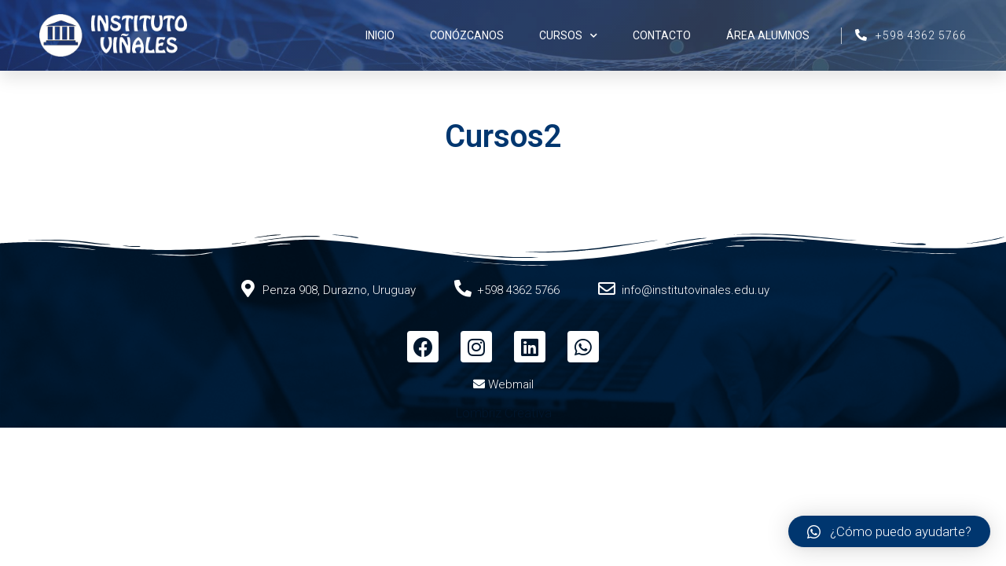

--- FILE ---
content_type: text/html; charset=UTF-8
request_url: https://www.institutovinales.edu.uy/cursos2/
body_size: 10205
content:
<!DOCTYPE html>
<html lang="es">
<head>
	<meta charset="UTF-8">
	<link rel="profile" href="https://gmpg.org/xfn/11">
	<title>Cursos2 | Instituto de Informatica Viñales</title>

<!-- All In One SEO Pack 3.7.0[118,180] -->
<script type="application/ld+json" class="aioseop-schema">{"@context":"https://schema.org","@graph":[{"@type":"Organization","@id":"https://www.institutovinales.edu.uy/#organization","url":"https://www.institutovinales.edu.uy/","name":"Instituto de Informatica Vi&ntilde;ales","sameAs":[],"logo":{"@type":"ImageObject","@id":"https://www.institutovinales.edu.uy/#logo","url":"https://www.institutovinales.edu.uy/wp-content/uploads/2020/05/logo-vinales-negativo.png","caption":""},"image":{"@id":"https://www.institutovinales.edu.uy/#logo"}},{"@type":"WebSite","@id":"https://www.institutovinales.edu.uy/#website","url":"https://www.institutovinales.edu.uy/","name":"Instituto de Informatica Vi&ntilde;ales","publisher":{"@id":"https://www.institutovinales.edu.uy/#organization"},"potentialAction":{"@type":"SearchAction","target":"https://www.institutovinales.edu.uy/?s={search_term_string}","query-input":"required name=search_term_string"}},{"@type":"WebPage","@id":"https://www.institutovinales.edu.uy/cursos2/#webpage","url":"https://www.institutovinales.edu.uy/cursos2/","inLanguage":"es","name":"Cursos2","isPartOf":{"@id":"https://www.institutovinales.edu.uy/#website"},"breadcrumb":{"@id":"https://www.institutovinales.edu.uy/cursos2/#breadcrumblist"},"datePublished":"2020-08-24T20:53:37-03:00","dateModified":"2020-08-24T20:53:37-03:00"},{"@type":"BreadcrumbList","@id":"https://www.institutovinales.edu.uy/cursos2/#breadcrumblist","itemListElement":[{"@type":"ListItem","position":1,"item":{"@type":"WebPage","@id":"https://www.institutovinales.edu.uy/","url":"https://www.institutovinales.edu.uy/","name":"Instituto de Informática Viñales"}},{"@type":"ListItem","position":2,"item":{"@type":"WebPage","@id":"https://www.institutovinales.edu.uy/cursos2/","url":"https://www.institutovinales.edu.uy/cursos2/","name":"Cursos2"}}]}]}</script>
<link rel="canonical" href="https://www.institutovinales.edu.uy/cursos2/" />
<!-- All In One SEO Pack -->
<link rel='dns-prefetch' href='//s.w.org' />
<link rel="alternate" type="application/rss+xml" title="Instituto de Informatica Vi&ntilde;ales &raquo; Feed" href="https://www.institutovinales.edu.uy/feed/" />
<link rel="alternate" type="application/rss+xml" title="Instituto de Informatica Vi&ntilde;ales &raquo; Feed de los comentarios" href="https://www.institutovinales.edu.uy/comments/feed/" />
		<script type="text/javascript">
			window._wpemojiSettings = {"baseUrl":"https:\/\/s.w.org\/images\/core\/emoji\/13.0.0\/72x72\/","ext":".png","svgUrl":"https:\/\/s.w.org\/images\/core\/emoji\/13.0.0\/svg\/","svgExt":".svg","source":{"concatemoji":"https:\/\/www.institutovinales.edu.uy\/wp-includes\/js\/wp-emoji-release.min.js?ver=5.5.17"}};
			!function(e,a,t){var n,r,o,i=a.createElement("canvas"),p=i.getContext&&i.getContext("2d");function s(e,t){var a=String.fromCharCode;p.clearRect(0,0,i.width,i.height),p.fillText(a.apply(this,e),0,0);e=i.toDataURL();return p.clearRect(0,0,i.width,i.height),p.fillText(a.apply(this,t),0,0),e===i.toDataURL()}function c(e){var t=a.createElement("script");t.src=e,t.defer=t.type="text/javascript",a.getElementsByTagName("head")[0].appendChild(t)}for(o=Array("flag","emoji"),t.supports={everything:!0,everythingExceptFlag:!0},r=0;r<o.length;r++)t.supports[o[r]]=function(e){if(!p||!p.fillText)return!1;switch(p.textBaseline="top",p.font="600 32px Arial",e){case"flag":return s([127987,65039,8205,9895,65039],[127987,65039,8203,9895,65039])?!1:!s([55356,56826,55356,56819],[55356,56826,8203,55356,56819])&&!s([55356,57332,56128,56423,56128,56418,56128,56421,56128,56430,56128,56423,56128,56447],[55356,57332,8203,56128,56423,8203,56128,56418,8203,56128,56421,8203,56128,56430,8203,56128,56423,8203,56128,56447]);case"emoji":return!s([55357,56424,8205,55356,57212],[55357,56424,8203,55356,57212])}return!1}(o[r]),t.supports.everything=t.supports.everything&&t.supports[o[r]],"flag"!==o[r]&&(t.supports.everythingExceptFlag=t.supports.everythingExceptFlag&&t.supports[o[r]]);t.supports.everythingExceptFlag=t.supports.everythingExceptFlag&&!t.supports.flag,t.DOMReady=!1,t.readyCallback=function(){t.DOMReady=!0},t.supports.everything||(n=function(){t.readyCallback()},a.addEventListener?(a.addEventListener("DOMContentLoaded",n,!1),e.addEventListener("load",n,!1)):(e.attachEvent("onload",n),a.attachEvent("onreadystatechange",function(){"complete"===a.readyState&&t.readyCallback()})),(n=t.source||{}).concatemoji?c(n.concatemoji):n.wpemoji&&n.twemoji&&(c(n.twemoji),c(n.wpemoji)))}(window,document,window._wpemojiSettings);
		</script>
		<style type="text/css">
img.wp-smiley,
img.emoji {
	display: inline !important;
	border: none !important;
	box-shadow: none !important;
	height: 1em !important;
	width: 1em !important;
	margin: 0 .07em !important;
	vertical-align: -0.1em !important;
	background: none !important;
	padding: 0 !important;
}
</style>
	<link rel='stylesheet' id='wp-block-library-css'  href='https://www.institutovinales.edu.uy/wp-includes/css/dist/block-library/style.min.css?ver=5.5.17' type='text/css' media='all' />
<link rel='stylesheet' id='jet-engine-frontend-css'  href='https://www.institutovinales.edu.uy/wp-content/plugins/jet-engine/assets/css/frontend.css?ver=2.4.11' type='text/css' media='all' />
<link rel='stylesheet' id='generate-style-css'  href='https://www.institutovinales.edu.uy/wp-content/themes/generatepress/css/all.min.css?ver=2.4.2' type='text/css' media='all' />
<style id='generate-style-inline-css' type='text/css'>
body{background-color:#ffffff;color:#3a3a3a;}a, a:visited{color:#00366f;}a:hover, a:focus, a:active{color:#000000;}body .grid-container{max-width:1100px;}.wp-block-group__inner-container{max-width:1100px;margin-left:auto;margin-right:auto;}body, button, input, select, textarea{font-family:-apple-system, system-ui, BlinkMacSystemFont, "Segoe UI", Helvetica, Arial, sans-serif, "Apple Color Emoji", "Segoe UI Emoji", "Segoe UI Symbol";}.entry-content > [class*="wp-block-"]:not(:last-child){margin-bottom:1.5em;}.main-navigation .main-nav ul ul li a{font-size:14px;}@media (max-width:768px){.main-title{font-size:30px;}h1{font-size:30px;}h2{font-size:25px;}}.top-bar{background-color:#636363;color:#ffffff;}.top-bar a,.top-bar a:visited{color:#ffffff;}.top-bar a:hover{color:#303030;}.site-header{background-color:#ffffff;color:#3a3a3a;}.site-header a,.site-header a:visited{color:#3a3a3a;}.main-title a,.main-title a:hover,.main-title a:visited{color:#222222;}.site-description{color:#757575;}.main-navigation,.main-navigation ul ul{background-color:#222222;}.main-navigation .main-nav ul li a,.menu-toggle{color:#ffffff;}.main-navigation .main-nav ul li:hover > a,.main-navigation .main-nav ul li:focus > a, .main-navigation .main-nav ul li.sfHover > a{color:#ffffff;background-color:#3f3f3f;}button.menu-toggle:hover,button.menu-toggle:focus,.main-navigation .mobile-bar-items a,.main-navigation .mobile-bar-items a:hover,.main-navigation .mobile-bar-items a:focus{color:#ffffff;}.main-navigation .main-nav ul li[class*="current-menu-"] > a{color:#ffffff;background-color:#3f3f3f;}.main-navigation .main-nav ul li[class*="current-menu-"] > a:hover,.main-navigation .main-nav ul li[class*="current-menu-"].sfHover > a{color:#ffffff;background-color:#3f3f3f;}.navigation-search input[type="search"],.navigation-search input[type="search"]:active, .navigation-search input[type="search"]:focus, .main-navigation .main-nav ul li.search-item.active > a{color:#ffffff;background-color:#3f3f3f;}.main-navigation ul ul{background-color:#3f3f3f;}.main-navigation .main-nav ul ul li a{color:#ffffff;}.main-navigation .main-nav ul ul li:hover > a,.main-navigation .main-nav ul ul li:focus > a,.main-navigation .main-nav ul ul li.sfHover > a{color:#ffffff;background-color:#4f4f4f;}.main-navigation .main-nav ul ul li[class*="current-menu-"] > a{color:#ffffff;background-color:#4f4f4f;}.main-navigation .main-nav ul ul li[class*="current-menu-"] > a:hover,.main-navigation .main-nav ul ul li[class*="current-menu-"].sfHover > a{color:#ffffff;background-color:#4f4f4f;}.separate-containers .inside-article, .separate-containers .comments-area, .separate-containers .page-header, .one-container .container, .separate-containers .paging-navigation, .inside-page-header{background-color:#ffffff;}.entry-meta{color:#595959;}.entry-meta a,.entry-meta a:visited{color:#595959;}.entry-meta a:hover{color:#1e73be;}.sidebar .widget{background-color:#ffffff;}.sidebar .widget .widget-title{color:#000000;}.footer-widgets{background-color:#ffffff;}.footer-widgets .widget-title{color:#000000;}.site-info{color:#ffffff;background-color:#222222;}.site-info a,.site-info a:visited{color:#ffffff;}.site-info a:hover{color:#606060;}.footer-bar .widget_nav_menu .current-menu-item a{color:#606060;}input[type="text"],input[type="email"],input[type="url"],input[type="password"],input[type="search"],input[type="tel"],input[type="number"],textarea,select{color:#666666;background-color:#fafafa;border-color:#cccccc;}input[type="text"]:focus,input[type="email"]:focus,input[type="url"]:focus,input[type="password"]:focus,input[type="search"]:focus,input[type="tel"]:focus,input[type="number"]:focus,textarea:focus,select:focus{color:#666666;background-color:#ffffff;border-color:#bfbfbf;}button,html input[type="button"],input[type="reset"],input[type="submit"],a.button,a.button:visited,a.wp-block-button__link:not(.has-background){color:#ffffff;background-color:#666666;}button:hover,html input[type="button"]:hover,input[type="reset"]:hover,input[type="submit"]:hover,a.button:hover,button:focus,html input[type="button"]:focus,input[type="reset"]:focus,input[type="submit"]:focus,a.button:focus,a.wp-block-button__link:not(.has-background):active,a.wp-block-button__link:not(.has-background):focus,a.wp-block-button__link:not(.has-background):hover{color:#ffffff;background-color:#3f3f3f;}.generate-back-to-top,.generate-back-to-top:visited{background-color:rgba( 0,0,0,0.4 );color:#ffffff;}.generate-back-to-top:hover,.generate-back-to-top:focus{background-color:rgba( 0,0,0,0.6 );color:#ffffff;}.entry-content .alignwide, body:not(.no-sidebar) .entry-content .alignfull{margin-left:-40px;width:calc(100% + 80px);max-width:calc(100% + 80px);}.rtl .menu-item-has-children .dropdown-menu-toggle{padding-left:20px;}.rtl .main-navigation .main-nav ul li.menu-item-has-children > a{padding-right:20px;}@media (max-width:768px){.separate-containers .inside-article, .separate-containers .comments-area, .separate-containers .page-header, .separate-containers .paging-navigation, .one-container .site-content, .inside-page-header, .wp-block-group__inner-container{padding:30px;}.entry-content .alignwide, body:not(.no-sidebar) .entry-content .alignfull{margin-left:-30px;width:calc(100% + 60px);max-width:calc(100% + 60px);}}.one-container .sidebar .widget{padding:0px;}/* End cached CSS */@media (max-width:768px){.main-navigation .menu-toggle,.main-navigation .mobile-bar-items,.sidebar-nav-mobile:not(#sticky-placeholder){display:block;}.main-navigation ul,.gen-sidebar-nav{display:none;}[class*="nav-float-"] .site-header .inside-header > *{float:none;clear:both;}}@font-face {font-family: "GeneratePress";src:  url("https://www.institutovinales.edu.uy/wp-content/themes/generatepress/fonts/generatepress.eot");src:  url("https://www.institutovinales.edu.uy/wp-content/themes/generatepress/fonts/generatepress.eot#iefix") format("embedded-opentype"),  url("https://www.institutovinales.edu.uy/wp-content/themes/generatepress/fonts/generatepress.woff2") format("woff2"),  url("https://www.institutovinales.edu.uy/wp-content/themes/generatepress/fonts/generatepress.woff") format("woff"),  url("https://www.institutovinales.edu.uy/wp-content/themes/generatepress/fonts/generatepress.ttf") format("truetype"),  url("https://www.institutovinales.edu.uy/wp-content/themes/generatepress/fonts/generatepress.svg#GeneratePress") format("svg");font-weight: normal;font-style: normal;}
</style>
<link rel='stylesheet' id='jet-elements-css'  href='https://www.institutovinales.edu.uy/wp-content/plugins/jet-elements/assets/css/jet-elements.css?ver=2.3.3' type='text/css' media='all' />
<link rel='stylesheet' id='jet-elements-skin-css'  href='https://www.institutovinales.edu.uy/wp-content/plugins/jet-elements/assets/css/jet-elements-skin.css?ver=2.3.3' type='text/css' media='all' />
<link rel='stylesheet' id='elementor-icons-css'  href='https://www.institutovinales.edu.uy/wp-content/plugins/elementor/assets/lib/eicons/css/elementor-icons.min.css?ver=5.9.1' type='text/css' media='all' />
<link rel='stylesheet' id='elementor-animations-css'  href='https://www.institutovinales.edu.uy/wp-content/plugins/elementor/assets/lib/animations/animations.min.css?ver=3.0.7' type='text/css' media='all' />
<link rel='stylesheet' id='elementor-frontend-legacy-css'  href='https://www.institutovinales.edu.uy/wp-content/plugins/elementor/assets/css/frontend-legacy.min.css?ver=3.0.7' type='text/css' media='all' />
<link rel='stylesheet' id='elementor-frontend-css'  href='https://www.institutovinales.edu.uy/wp-content/plugins/elementor/assets/css/frontend.min.css?ver=3.0.7' type='text/css' media='all' />
<link rel='stylesheet' id='elementor-post-7-css'  href='https://www.institutovinales.edu.uy/wp-content/uploads/elementor/css/post-7.css?ver=1599735581' type='text/css' media='all' />
<link rel='stylesheet' id='elementor-pro-css'  href='https://www.institutovinales.edu.uy/wp-content/plugins/elementor-pro/assets/css/frontend.min.css?ver=3.0.4' type='text/css' media='all' />
<link rel='stylesheet' id='jet-tabs-frontend-css'  href='https://www.institutovinales.edu.uy/wp-content/plugins/jet-tabs/assets/css/jet-tabs-frontend.css?ver=2.1.7' type='text/css' media='all' />
<link rel='stylesheet' id='font-awesome-5-all-css'  href='https://www.institutovinales.edu.uy/wp-content/plugins/elementor/assets/lib/font-awesome/css/all.min.css?ver=3.0.7' type='text/css' media='all' />
<link rel='stylesheet' id='font-awesome-4-shim-css'  href='https://www.institutovinales.edu.uy/wp-content/plugins/elementor/assets/lib/font-awesome/css/v4-shims.min.css?ver=3.0.7' type='text/css' media='all' />
<link rel='stylesheet' id='elementor-post-19-css'  href='https://www.institutovinales.edu.uy/wp-content/uploads/elementor/css/post-19.css?ver=1599735582' type='text/css' media='all' />
<link rel='stylesheet' id='elementor-post-79-css'  href='https://www.institutovinales.edu.uy/wp-content/uploads/elementor/css/post-79.css?ver=1646757332' type='text/css' media='all' />
<link rel='stylesheet' id='qlwapp-css'  href='https://www.institutovinales.edu.uy/wp-content/plugins/wp-whatsapp-chat/assets/frontend/css/qlwapp.min.css?ver=4.7.0' type='text/css' media='all' />
<link rel='stylesheet' id='google-fonts-1-css'  href='https://fonts.googleapis.com/css?family=Roboto%3A100%2C100italic%2C200%2C200italic%2C300%2C300italic%2C400%2C400italic%2C500%2C500italic%2C600%2C600italic%2C700%2C700italic%2C800%2C800italic%2C900%2C900italic%7CRoboto+Slab%3A100%2C100italic%2C200%2C200italic%2C300%2C300italic%2C400%2C400italic%2C500%2C500italic%2C600%2C600italic%2C700%2C700italic%2C800%2C800italic%2C900%2C900italic&#038;ver=5.5.17' type='text/css' media='all' />
<link rel='stylesheet' id='elementor-icons-shared-0-css'  href='https://www.institutovinales.edu.uy/wp-content/plugins/elementor/assets/lib/font-awesome/css/fontawesome.min.css?ver=5.12.0' type='text/css' media='all' />
<link rel='stylesheet' id='elementor-icons-fa-solid-css'  href='https://www.institutovinales.edu.uy/wp-content/plugins/elementor/assets/lib/font-awesome/css/solid.min.css?ver=5.12.0' type='text/css' media='all' />
<link rel='stylesheet' id='elementor-icons-fa-regular-css'  href='https://www.institutovinales.edu.uy/wp-content/plugins/elementor/assets/lib/font-awesome/css/regular.min.css?ver=5.12.0' type='text/css' media='all' />
<link rel='stylesheet' id='elementor-icons-fa-brands-css'  href='https://www.institutovinales.edu.uy/wp-content/plugins/elementor/assets/lib/font-awesome/css/brands.min.css?ver=5.12.0' type='text/css' media='all' />
<link rel='stylesheet' id='wppb_stylesheet-css'  href='https://www.institutovinales.edu.uy/wp-content/plugins/profile-builder/assets/css/style-front-end.css?ver=3.2.6' type='text/css' media='all' />
<script type='text/javascript' src='https://www.institutovinales.edu.uy/wp-content/plugins/elementor/assets/lib/font-awesome/js/v4-shims.min.js?ver=3.0.7' id='font-awesome-4-shim-js'></script>
<script type='text/javascript' src='https://www.institutovinales.edu.uy/wp-includes/js/jquery/jquery.js?ver=1.12.4-wp' id='jquery-core-js'></script>
<link rel="https://api.w.org/" href="https://www.institutovinales.edu.uy/wp-json/" /><link rel="alternate" type="application/json" href="https://www.institutovinales.edu.uy/wp-json/wp/v2/pages/513" /><link rel="EditURI" type="application/rsd+xml" title="RSD" href="https://www.institutovinales.edu.uy/xmlrpc.php?rsd" />
<link rel="wlwmanifest" type="application/wlwmanifest+xml" href="https://www.institutovinales.edu.uy/wp-includes/wlwmanifest.xml" /> 
<meta name="generator" content="WordPress 5.5.17" />
<link rel='shortlink' href='https://www.institutovinales.edu.uy/?p=513' />
<link rel="alternate" type="application/json+oembed" href="https://www.institutovinales.edu.uy/wp-json/oembed/1.0/embed?url=https%3A%2F%2Fwww.institutovinales.edu.uy%2Fcursos2%2F" />
<link rel="alternate" type="text/xml+oembed" href="https://www.institutovinales.edu.uy/wp-json/oembed/1.0/embed?url=https%3A%2F%2Fwww.institutovinales.edu.uy%2Fcursos2%2F&#038;format=xml" />
<meta name="viewport" content="width=device-width, initial-scale=1"><style type="text/css">.recentcomments a{display:inline !important;padding:0 !important;margin:0 !important;}</style><link rel="icon" href="https://www.institutovinales.edu.uy/wp-content/uploads/2020/05/favicon.png" sizes="32x32" />
<link rel="icon" href="https://www.institutovinales.edu.uy/wp-content/uploads/2020/05/favicon.png" sizes="192x192" />
<link rel="apple-touch-icon" href="https://www.institutovinales.edu.uy/wp-content/uploads/2020/05/favicon.png" />
<meta name="msapplication-TileImage" content="https://www.institutovinales.edu.uy/wp-content/uploads/2020/05/favicon.png" />
		<style type="text/css" id="wp-custom-css">
			/*Ocultar campos de Mi Perfil*/
li#wppb-form-element-5 {
	display: none;
}
li#wppb-form-element-6 {
	display: none;
}
li#wppb-form-element-10 {
	display: none;
}
li#wppb-form-element-11 {
	display: none;
}

/*boton logout*/
button#salir a {
    color: #fff;
		text-transform: uppercase;
}		</style>
		            <style>
              :root { 
                --qlwapp-scheme-brand:#00366f;--qlwapp-scheme-text:#ffffff;--qlwapp-scheme-qlwapp_scheme_form_nonce:f49fa37061;--qlwapp-scheme-_wp_http_referer:/wp-admin/admin.php?page=qlwapp_scheme;              }
                                #qlwapp .qlwapp-toggle,
                  #qlwapp .qlwapp-box .qlwapp-header,
                  #qlwapp .qlwapp-box .qlwapp-user,
                  #qlwapp .qlwapp-box .qlwapp-user:before {
                    background-color: var(--qlwapp-scheme-brand);  
                  }
                                              #qlwapp .qlwapp-toggle,
                  #qlwapp .qlwapp-toggle .qlwapp-icon,
                  #qlwapp .qlwapp-toggle .qlwapp-text,
                  #qlwapp .qlwapp-box .qlwapp-header,
                  #qlwapp .qlwapp-box .qlwapp-user {
                    color: var(--qlwapp-scheme-text);
                  }
                          </style>
            </head>

<body class="page-template-default page page-id-513 wp-custom-logo wp-embed-responsive no-sidebar nav-below-header fluid-header separate-containers active-footer-widgets-3 nav-aligned-left header-aligned-left dropdown-hover elementor-default elementor-kit-7 elementor-page elementor-page-513 elementor-page-375 elementor-page-402 elementor-page-351 elementor-page-356" itemtype="https://schema.org/WebPage" itemscope>
	<a class="screen-reader-text skip-link" href="#content" title="Saltar al contenido">Saltar al contenido</a>		<div data-elementor-type="header" data-elementor-id="19" class="elementor elementor-19 elementor-location-header" data-elementor-settings="[]">
		<div class="elementor-section-wrap">
					<section class="elementor-section elementor-top-section elementor-element elementor-element-781aa271 elementor-section-height-min-height elementor-section-boxed elementor-section-height-default elementor-section-items-middle" data-id="781aa271" data-element_type="section" data-settings="{&quot;background_background&quot;:&quot;gradient&quot;,&quot;sticky&quot;:&quot;top&quot;,&quot;sticky_on&quot;:[&quot;desktop&quot;,&quot;tablet&quot;,&quot;mobile&quot;],&quot;sticky_offset&quot;:0,&quot;sticky_effects_offset&quot;:0}">
							<div class="elementor-background-overlay"></div>
							<div class="elementor-container elementor-column-gap-default">
							<div class="elementor-row">
					<div class="elementor-column elementor-col-33 elementor-top-column elementor-element elementor-element-4e7416ab" data-id="4e7416ab" data-element_type="column">
			<div class="elementor-column-wrap elementor-element-populated">
							<div class="elementor-widget-wrap">
						<div class="elementor-element elementor-element-e48e252 elementor-widget elementor-widget-theme-site-logo elementor-widget-image" data-id="e48e252" data-element_type="widget" data-widget_type="theme-site-logo.default">
				<div class="elementor-widget-container">
					<div class="elementor-image">
											<a href="https://www.institutovinales.edu.uy">
							<img width="242" height="70" src="https://www.institutovinales.edu.uy/wp-content/uploads/2020/05/logo-vinales-negativo.png" class="attachment-full size-full" alt="Instituto Viñales" loading="lazy" />								</a>
											</div>
				</div>
				</div>
						</div>
					</div>
		</div>
				<div class="elementor-column elementor-col-33 elementor-top-column elementor-element elementor-element-30e21322" data-id="30e21322" data-element_type="column">
			<div class="elementor-column-wrap elementor-element-populated">
							<div class="elementor-widget-wrap">
						<div class="elementor-element elementor-element-ed77eba elementor-nav-menu__align-right elementor-nav-menu--stretch elementor-nav-menu--indicator-chevron elementor-nav-menu--dropdown-tablet elementor-nav-menu__text-align-aside elementor-nav-menu--toggle elementor-nav-menu--burger elementor-widget elementor-widget-nav-menu" data-id="ed77eba" data-element_type="widget" data-settings="{&quot;full_width&quot;:&quot;stretch&quot;,&quot;layout&quot;:&quot;horizontal&quot;,&quot;toggle&quot;:&quot;burger&quot;}" data-widget_type="nav-menu.default">
				<div class="elementor-widget-container">
						<nav role="navigation" class="elementor-nav-menu--main elementor-nav-menu__container elementor-nav-menu--layout-horizontal e--pointer-underline e--animation-drop-out"><ul id="menu-1-ed77eba" class="elementor-nav-menu"><li class="menu-item menu-item-type-post_type menu-item-object-page menu-item-home menu-item-117"><a href="https://www.institutovinales.edu.uy/" class="elementor-item">Inicio</a></li>
<li class="menu-item menu-item-type-post_type menu-item-object-page menu-item-116"><a href="https://www.institutovinales.edu.uy/conozcanos/" class="elementor-item">Conózcanos</a></li>
<li class="menu-item menu-item-type-post_type_archive menu-item-object-cursos menu-item-has-children menu-item-173"><a href="https://www.institutovinales.edu.uy/cursos/" class="elementor-item">Cursos</a>
<ul class="sub-menu elementor-nav-menu--dropdown">
	<li class="menu-item menu-item-type-taxonomy menu-item-object-categoria-de-curso menu-item-184"><a href="https://www.institutovinales.edu.uy/categoria-de-curso/administracion/" class="elementor-sub-item">Administración</a></li>
	<li class="menu-item menu-item-type-taxonomy menu-item-object-categoria-de-curso menu-item-188"><a href="https://www.institutovinales.edu.uy/categoria-de-curso/office/" class="elementor-sub-item">Office</a></li>
	<li class="menu-item menu-item-type-taxonomy menu-item-object-categoria-de-curso menu-item-185"><a href="https://www.institutovinales.edu.uy/categoria-de-curso/diseno/" class="elementor-sub-item">Diseño</a></li>
	<li class="menu-item menu-item-type-taxonomy menu-item-object-categoria-de-curso menu-item-187"><a href="https://www.institutovinales.edu.uy/categoria-de-curso/ninos/" class="elementor-sub-item">Niños</a></li>
	<li class="menu-item menu-item-type-taxonomy menu-item-object-categoria-de-curso menu-item-186"><a href="https://www.institutovinales.edu.uy/categoria-de-curso/excel/" class="elementor-sub-item">Excel</a></li>
	<li class="menu-item menu-item-type-post_type menu-item-object-page menu-item-449"><a href="https://www.institutovinales.edu.uy/online/" class="elementor-sub-item">Online</a></li>
	<li class="menu-item menu-item-type-post_type menu-item-object-page menu-item-448"><a href="https://www.institutovinales.edu.uy/inefop/" class="elementor-sub-item">Inefop</a></li>
</ul>
</li>
<li class="menu-item menu-item-type-post_type menu-item-object-page menu-item-196"><a href="https://www.institutovinales.edu.uy/contacto/" class="elementor-item">Contacto</a></li>
<li class="menu-item menu-item-type-post_type menu-item-object-page menu-item-323"><a href="https://www.institutovinales.edu.uy/area-alumnos/" class="elementor-item">Área Alumnos</a></li>
</ul></nav>
					<div class="elementor-menu-toggle" role="button" tabindex="0" aria-label="Menu Toggle" aria-expanded="false">
			<i class="eicon-menu-bar" aria-hidden="true"></i>
			<span class="elementor-screen-only">Menú</span>
		</div>
			<nav class="elementor-nav-menu--dropdown elementor-nav-menu__container" role="navigation" aria-hidden="true"><ul id="menu-2-ed77eba" class="elementor-nav-menu"><li class="menu-item menu-item-type-post_type menu-item-object-page menu-item-home menu-item-117"><a href="https://www.institutovinales.edu.uy/" class="elementor-item">Inicio</a></li>
<li class="menu-item menu-item-type-post_type menu-item-object-page menu-item-116"><a href="https://www.institutovinales.edu.uy/conozcanos/" class="elementor-item">Conózcanos</a></li>
<li class="menu-item menu-item-type-post_type_archive menu-item-object-cursos menu-item-has-children menu-item-173"><a href="https://www.institutovinales.edu.uy/cursos/" class="elementor-item">Cursos</a>
<ul class="sub-menu elementor-nav-menu--dropdown">
	<li class="menu-item menu-item-type-taxonomy menu-item-object-categoria-de-curso menu-item-184"><a href="https://www.institutovinales.edu.uy/categoria-de-curso/administracion/" class="elementor-sub-item">Administración</a></li>
	<li class="menu-item menu-item-type-taxonomy menu-item-object-categoria-de-curso menu-item-188"><a href="https://www.institutovinales.edu.uy/categoria-de-curso/office/" class="elementor-sub-item">Office</a></li>
	<li class="menu-item menu-item-type-taxonomy menu-item-object-categoria-de-curso menu-item-185"><a href="https://www.institutovinales.edu.uy/categoria-de-curso/diseno/" class="elementor-sub-item">Diseño</a></li>
	<li class="menu-item menu-item-type-taxonomy menu-item-object-categoria-de-curso menu-item-187"><a href="https://www.institutovinales.edu.uy/categoria-de-curso/ninos/" class="elementor-sub-item">Niños</a></li>
	<li class="menu-item menu-item-type-taxonomy menu-item-object-categoria-de-curso menu-item-186"><a href="https://www.institutovinales.edu.uy/categoria-de-curso/excel/" class="elementor-sub-item">Excel</a></li>
	<li class="menu-item menu-item-type-post_type menu-item-object-page menu-item-449"><a href="https://www.institutovinales.edu.uy/online/" class="elementor-sub-item">Online</a></li>
	<li class="menu-item menu-item-type-post_type menu-item-object-page menu-item-448"><a href="https://www.institutovinales.edu.uy/inefop/" class="elementor-sub-item">Inefop</a></li>
</ul>
</li>
<li class="menu-item menu-item-type-post_type menu-item-object-page menu-item-196"><a href="https://www.institutovinales.edu.uy/contacto/" class="elementor-item">Contacto</a></li>
<li class="menu-item menu-item-type-post_type menu-item-object-page menu-item-323"><a href="https://www.institutovinales.edu.uy/area-alumnos/" class="elementor-item">Área Alumnos</a></li>
</ul></nav>
				</div>
				</div>
						</div>
					</div>
		</div>
				<div class="elementor-column elementor-col-33 elementor-top-column elementor-element elementor-element-eee1af6" data-id="eee1af6" data-element_type="column">
			<div class="elementor-column-wrap elementor-element-populated">
							<div class="elementor-widget-wrap">
						<div class="elementor-element elementor-element-3d2f11c4 elementor-align-right elementor-mobile-align-center elementor-hidden-phone elementor-icon-list--layout-traditional elementor-list-item-link-full_width elementor-widget elementor-widget-icon-list" data-id="3d2f11c4" data-element_type="widget" data-widget_type="icon-list.default">
				<div class="elementor-widget-container">
					<ul class="elementor-icon-list-items">
							<li class="elementor-icon-list-item">
											<span class="elementor-icon-list-icon">
							<i aria-hidden="true" class="fas fa-phone-alt"></i>						</span>
										<span class="elementor-icon-list-text">+598 4362 5766</span>
									</li>
						</ul>
				</div>
				</div>
						</div>
					</div>
		</div>
								</div>
					</div>
		</section>
				</div>
		</div>
		
	<div id="page" class="hfeed site grid-container container grid-parent">
				<div id="content" class="site-content">
			
	<div id="primary" class="content-area grid-parent mobile-grid-100 grid-100 tablet-grid-100">
		<main id="main" class="site-main">
			
<article id="post-513" class="post-513 page type-page status-publish" itemtype="https://schema.org/CreativeWork" itemscope>
	<div class="inside-article">
		
			<header class="entry-header">
				<h1 class="entry-title" itemprop="headline">Cursos2</h1>			</header><!-- .entry-header -->

		
		<div class="entry-content" itemprop="text">
					</div><!-- .entry-content -->

			</div><!-- .inside-article -->
</article><!-- #post-## -->
		</main><!-- #main -->
	</div><!-- #primary -->

	
	</div><!-- #content -->
</div><!-- #page -->


<div class="site-footer">
			<div data-elementor-type="footer" data-elementor-id="79" class="elementor elementor-79 elementor-location-footer" data-elementor-settings="[]">
		<div class="elementor-section-wrap">
					<section class="elementor-section elementor-top-section elementor-element elementor-element-dd68822 elementor-section-height-min-height elementor-section-items-bottom elementor-section-boxed elementor-section-height-default" data-id="dd68822" data-element_type="section" data-settings="{&quot;background_background&quot;:&quot;classic&quot;,&quot;shape_divider_top&quot;:&quot;wave-brush&quot;}">
							<div class="elementor-background-overlay"></div>
						<div class="elementor-shape elementor-shape-top" data-negative="false">
			<svg xmlns="http://www.w3.org/2000/svg" viewBox="0 0 283.5 27.8" preserveAspectRatio="none">
	<path class="elementor-shape-fill" d="M283.5,9.7c0,0-7.3,4.3-14,4.6c-6.8,0.3-12.6,0-20.9-1.5c-11.3-2-33.1-10.1-44.7-5.7	s-12.1,4.6-18,7.4c-6.6,3.2-20,9.6-36.6,9.3C131.6,23.5,99.5,7.2,86.3,8c-1.4,0.1-6.6,0.8-10.5,2c-3.8,1.2-9.4,3.8-17,4.7	c-3.2,0.4-8.3,1.1-14.2,0.9c-1.5-0.1-6.3-0.4-12-1.6c-5.7-1.2-11-3.1-15.8-3.7C6.5,9.2,0,10.8,0,10.8V0h283.5V9.7z M260.8,11.3	c-0.7-1-2-0.4-4.3-0.4c-2.3,0-6.1-1.2-5.8-1.1c0.3,0.1,3.1,1.5,6,1.9C259.7,12.2,261.4,12.3,260.8,11.3z M242.4,8.6	c0,0-2.4-0.2-5.6-0.9c-3.2-0.8-10.3-2.8-15.1-3.5c-8.2-1.1-15.8,0-15.1,0.1c0.8,0.1,9.6-0.6,17.6,1.1c3.3,0.7,9.3,2.2,12.4,2.7	C239.9,8.7,242.4,8.6,242.4,8.6z M185.2,8.5c1.7-0.7-13.3,4.7-18.5,6.1c-2.1,0.6-6.2,1.6-10,2c-3.9,0.4-8.9,0.4-8.8,0.5	c0,0.2,5.8,0.8,11.2,0c5.4-0.8,5.2-1.1,7.6-1.6C170.5,14.7,183.5,9.2,185.2,8.5z M199.1,6.9c0.2,0-0.8-0.4-4.8,1.1	c-4,1.5-6.7,3.5-6.9,3.7c-0.2,0.1,3.5-1.8,6.6-3C197,7.5,199,6.9,199.1,6.9z M283,6c-0.1,0.1-1.9,1.1-4.8,2.5s-6.9,2.8-6.7,2.7	c0.2,0,3.5-0.6,7.4-2.5C282.8,6.8,283.1,5.9,283,6z M31.3,11.6c0.1-0.2-1.9-0.2-4.5-1.2s-5.4-1.6-7.8-2C15,7.6,7.3,8.5,7.7,8.6	C8,8.7,15.9,8.3,20.2,9.3c2.2,0.5,2.4,0.5,5.7,1.6S31.2,11.9,31.3,11.6z M73,9.2c0.4-0.1,3.5-1.6,8.4-2.6c4.9-1.1,8.9-0.5,8.9-0.8	c0-0.3-1-0.9-6.2-0.3S72.6,9.3,73,9.2z M71.6,6.7C71.8,6.8,75,5.4,77.3,5c2.3-0.3,1.9-0.5,1.9-0.6c0-0.1-1.1-0.2-2.7,0.2	C74.8,5.1,71.4,6.6,71.6,6.7z M93.6,4.4c0.1,0.2,3.5,0.8,5.6,1.8c2.1,1,1.8,0.6,1.9,0.5c0.1-0.1-0.8-0.8-2.4-1.3	C97.1,4.8,93.5,4.2,93.6,4.4z M65.4,11.1c-0.1,0.3,0.3,0.5,1.9-0.2s2.6-1.3,2.2-1.2s-0.9,0.4-2.5,0.8C65.3,10.9,65.5,10.8,65.4,11.1	z M34.5,12.4c-0.2,0,2.1,0.8,3.3,0.9c1.2,0.1,2,0.1,2-0.2c0-0.3-0.1-0.5-1.6-0.4C36.6,12.8,34.7,12.4,34.5,12.4z M152.2,21.1	c-0.1,0.1-2.4-0.3-7.5-0.3c-5,0-13.6-2.4-17.2-3.5c-3.6-1.1,10,3.9,16.5,4.1C150.5,21.6,152.3,21,152.2,21.1z"/>
	<path class="elementor-shape-fill" d="M269.6,18c-0.1-0.1-4.6,0.3-7.2,0c-7.3-0.7-17-3.2-16.6-2.9c0.4,0.3,13.7,3.1,17,3.3	C267.7,18.8,269.7,18,269.6,18z"/>
	<path class="elementor-shape-fill" d="M227.4,9.8c-0.2-0.1-4.5-1-9.5-1.2c-5-0.2-12.7,0.6-12.3,0.5c0.3-0.1,5.9-1.8,13.3-1.2	S227.6,9.9,227.4,9.8z"/>
	<path class="elementor-shape-fill" d="M204.5,13.4c-0.1-0.1,2-1,3.2-1.1c1.2-0.1,2,0,2,0.3c0,0.3-0.1,0.5-1.6,0.4	C206.4,12.9,204.6,13.5,204.5,13.4z"/>
	<path class="elementor-shape-fill" d="M201,10.6c0-0.1-4.4,1.2-6.3,2.2c-1.9,0.9-6.2,3.1-6.1,3.1c0.1,0.1,4.2-1.6,6.3-2.6	S201,10.7,201,10.6z"/>
	<path class="elementor-shape-fill" d="M154.5,26.7c-0.1-0.1-4.6,0.3-7.2,0c-7.3-0.7-17-3.2-16.6-2.9c0.4,0.3,13.7,3.1,17,3.3	C152.6,27.5,154.6,26.8,154.5,26.7z"/>
	<path class="elementor-shape-fill" d="M41.9,19.3c0,0,1.2-0.3,2.9-0.1c1.7,0.2,5.8,0.9,8.2,0.7c4.2-0.4,7.4-2.7,7-2.6	c-0.4,0-4.3,2.2-8.6,1.9c-1.8-0.1-5.1-0.5-6.7-0.4S41.9,19.3,41.9,19.3z"/>
	<path class="elementor-shape-fill" d="M75.5,12.6c0.2,0.1,2-0.8,4.3-1.1c2.3-0.2,2.1-0.3,2.1-0.5c0-0.1-1.8-0.4-3.4,0	C76.9,11.5,75.3,12.5,75.5,12.6z"/>
	<path class="elementor-shape-fill" d="M15.6,13.2c0-0.1,4.3,0,6.7,0.5c2.4,0.5,5,1.9,5,2c0,0.1-2.7-0.8-5.1-1.4	C19.9,13.7,15.7,13.3,15.6,13.2z"/>
</svg>		</div>
					<div class="elementor-container elementor-column-gap-default">
							<div class="elementor-row">
					<div class="elementor-column elementor-col-100 elementor-top-column elementor-element elementor-element-e53c220" data-id="e53c220" data-element_type="column">
			<div class="elementor-column-wrap elementor-element-populated">
							<div class="elementor-widget-wrap">
						<div class="elementor-element elementor-element-2a36150 elementor-icon-list--layout-inline elementor-align-center elementor-list-item-link-full_width elementor-widget elementor-widget-icon-list" data-id="2a36150" data-element_type="widget" data-widget_type="icon-list.default">
				<div class="elementor-widget-container">
					<ul class="elementor-icon-list-items elementor-inline-items">
							<li class="elementor-icon-list-item elementor-inline-item">
											<span class="elementor-icon-list-icon">
							<i aria-hidden="true" class="fas fa-map-marker-alt"></i>						</span>
										<span class="elementor-icon-list-text">Penza 908, Durazno, Uruguay</span>
									</li>
								<li class="elementor-icon-list-item elementor-inline-item">
											<span class="elementor-icon-list-icon">
							<i aria-hidden="true" class="fas fa-phone-alt"></i>						</span>
										<span class="elementor-icon-list-text">+598 4362 5766</span>
									</li>
								<li class="elementor-icon-list-item elementor-inline-item">
					<a href="mailto:info@institutovinales.edu.uy">						<span class="elementor-icon-list-icon">
							<i aria-hidden="true" class="far fa-envelope"></i>						</span>
										<span class="elementor-icon-list-text">info@institutovinales.edu.uy</span>
											</a>
									</li>
						</ul>
				</div>
				</div>
				<div class="elementor-element elementor-element-911590d elementor-shape-rounded elementor-grid-0 elementor-widget elementor-widget-social-icons" data-id="911590d" data-element_type="widget" data-widget_type="social-icons.default">
				<div class="elementor-widget-container">
					<div class="elementor-social-icons-wrapper elementor-grid">
							<div class="elementor-grid-item">
					<a class="elementor-icon elementor-social-icon elementor-social-icon-facebook elementor-repeater-item-83830d2" href="https://www.facebook.com/InstitutoVinales/" target="_blank">
						<span class="elementor-screen-only">Facebook</span>
						<i class="fab fa-facebook"></i>					</a>
				</div>
							<div class="elementor-grid-item">
					<a class="elementor-icon elementor-social-icon elementor-social-icon-instagram elementor-repeater-item-65644ae" href="https://www.instagram.com/institutovinales/" target="_blank">
						<span class="elementor-screen-only">Instagram</span>
						<i class="fab fa-instagram"></i>					</a>
				</div>
							<div class="elementor-grid-item">
					<a class="elementor-icon elementor-social-icon elementor-social-icon-linkedin elementor-repeater-item-fafd9e3" href="https://uy.linkedin.com/in/adrianavinales" target="_blank">
						<span class="elementor-screen-only">Linkedin</span>
						<i class="fab fa-linkedin"></i>					</a>
				</div>
							<div class="elementor-grid-item">
					<a class="elementor-icon elementor-social-icon elementor-social-icon-whatsapp elementor-repeater-item-5b94d80" href="https://api.whatsapp.com/send?phone=59899245577" target="_blank">
						<span class="elementor-screen-only">Whatsapp</span>
						<i class="fab fa-whatsapp"></i>					</a>
				</div>
					</div>
				</div>
				</div>
				<div class="elementor-element elementor-element-40b2bb1 elementor-widget elementor-widget-heading" data-id="40b2bb1" data-element_type="widget" data-widget_type="heading.default">
				<div class="elementor-widget-container">
			<div class="elementor-heading-title elementor-size-default"><a href="http://www.institutovinales.edu.uy/webmail" target="_blank"><i class="fas fa-envelope"></i>  Webmail</a></div>		</div>
				</div>
				<div class="elementor-element elementor-element-69a30b8 elementor-widget elementor-widget-heading" data-id="69a30b8" data-element_type="widget" data-widget_type="heading.default">
				<div class="elementor-widget-container">
			<div class="elementor-heading-title elementor-size-default"><a href="https://www.lombrizcreativa.com/">Lombriz Creativa</a></div>		</div>
				</div>
						</div>
					</div>
		</div>
								</div>
					</div>
		</section>
				</div>
		</div>
		</div><!-- .site-footer -->

<div id="qlwapp" class="qlwapp-free qlwapp-button qlwapp-bottom-right qlwapp-all qlwapp-rounded">
  <div class="qlwapp-container">
        <a class="qlwapp-toggle" 
       data-action="open" 
       data-phone="59899245577" 
       data-message="" href="javascript:void(0);" target="_blank">
                <i class="qlwapp-icon qlwapp-whatsapp-icon"></i>
            <i class="qlwapp-close" data-action="close">&times;</i>
                <span class="qlwapp-text">¿Cómo puedo ayudarte?</span>
          </a>
  </div>
</div>
<!--[if lte IE 11]>
<script type='text/javascript' src='https://www.institutovinales.edu.uy/wp-content/themes/generatepress/js/classList.min.js?ver=2.4.2' id='generate-classlist-js'></script>
<![endif]-->
<script type='text/javascript' src='https://www.institutovinales.edu.uy/wp-content/themes/generatepress/js/menu.min.js?ver=2.4.2' id='generate-menu-js'></script>
<script type='text/javascript' src='https://www.institutovinales.edu.uy/wp-content/themes/generatepress/js/a11y.min.js?ver=2.4.2' id='generate-a11y-js'></script>
<script type='text/javascript' src='https://www.institutovinales.edu.uy/wp-content/plugins/wp-whatsapp-chat/assets/frontend/js/qlwapp.min.js?ver=4.7.0' id='qlwapp-js'></script>
<script type='text/javascript' src='https://www.institutovinales.edu.uy/wp-includes/js/wp-embed.min.js?ver=5.5.17' id='wp-embed-js'></script>
<script type='text/javascript' src='https://www.institutovinales.edu.uy/wp-content/plugins/elementor-pro/assets/lib/smartmenus/jquery.smartmenus.min.js?ver=1.0.1' id='smartmenus-js'></script>
<script type='text/javascript' src='https://www.institutovinales.edu.uy/wp-content/plugins/elementor/assets/js/frontend-modules.min.js?ver=3.0.7' id='elementor-frontend-modules-js'></script>
<script type='text/javascript' src='https://www.institutovinales.edu.uy/wp-content/plugins/elementor-pro/assets/lib/sticky/jquery.sticky.min.js?ver=3.0.4' id='elementor-sticky-js'></script>
<script type='text/javascript' id='elementor-pro-frontend-js-before'>
var ElementorProFrontendConfig = {"ajaxurl":"https:\/\/www.institutovinales.edu.uy\/wp-admin\/admin-ajax.php","nonce":"50a46f36fc","i18n":{"toc_no_headings_found":"No headings were found on this page."},"shareButtonsNetworks":{"facebook":{"title":"Facebook","has_counter":true},"twitter":{"title":"Twitter"},"google":{"title":"Google+","has_counter":true},"linkedin":{"title":"LinkedIn","has_counter":true},"pinterest":{"title":"Pinterest","has_counter":true},"reddit":{"title":"Reddit","has_counter":true},"vk":{"title":"VK","has_counter":true},"odnoklassniki":{"title":"OK","has_counter":true},"tumblr":{"title":"Tumblr"},"delicious":{"title":"Delicious"},"digg":{"title":"Digg"},"skype":{"title":"Skype"},"stumbleupon":{"title":"StumbleUpon","has_counter":true},"mix":{"title":"Mix"},"telegram":{"title":"Telegram"},"pocket":{"title":"Pocket","has_counter":true},"xing":{"title":"XING","has_counter":true},"whatsapp":{"title":"WhatsApp"},"email":{"title":"Email"},"print":{"title":"Print"},"weixin":{"title":"WeChat"},"weibo":{"title":"Weibo"}},
"facebook_sdk":{"lang":"es_ES","app_id":""},"lottie":{"defaultAnimationUrl":"https:\/\/www.institutovinales.edu.uy\/wp-content\/plugins\/elementor-pro\/modules\/lottie\/assets\/animations\/default.json"}};
</script>
<script type='text/javascript' src='https://www.institutovinales.edu.uy/wp-content/plugins/elementor-pro/assets/js/frontend.min.js?ver=3.0.4' id='elementor-pro-frontend-js'></script>
<script type='text/javascript' src='https://www.institutovinales.edu.uy/wp-includes/js/jquery/ui/position.min.js?ver=1.11.4' id='jquery-ui-position-js'></script>
<script type='text/javascript' src='https://www.institutovinales.edu.uy/wp-content/plugins/elementor/assets/lib/dialog/dialog.min.js?ver=4.8.1' id='elementor-dialog-js'></script>
<script type='text/javascript' src='https://www.institutovinales.edu.uy/wp-content/plugins/elementor/assets/lib/waypoints/waypoints.min.js?ver=4.0.2' id='elementor-waypoints-js'></script>
<script type='text/javascript' src='https://www.institutovinales.edu.uy/wp-content/plugins/elementor/assets/lib/swiper/swiper.min.js?ver=5.3.6' id='swiper-js'></script>
<script type='text/javascript' src='https://www.institutovinales.edu.uy/wp-content/plugins/elementor/assets/lib/share-link/share-link.min.js?ver=3.0.7' id='share-link-js'></script>
<script type='text/javascript' id='elementor-frontend-js-before'>
var elementorFrontendConfig = {"environmentMode":{"edit":false,"wpPreview":false},"i18n":{"shareOnFacebook":"Compartir en Facebook","shareOnTwitter":"Compartir en Twitter","pinIt":"Pinear","download":"Descargar","downloadImage":"Descargar imagen","fullscreen":"Pantalla completa","zoom":"Zoom","share":"Compartir","playVideo":"Reproducir v\u00eddeo","previous":"Anterior","next":"Siguiente","close":"Cerrar"},"is_rtl":false,"breakpoints":{"xs":0,"sm":480,"md":768,"lg":1025,"xl":1440,"xxl":1600},"version":"3.0.7","is_static":false,"legacyMode":{"elementWrappers":true},"urls":{"assets":"https:\/\/www.institutovinales.edu.uy\/wp-content\/plugins\/elementor\/assets\/"},"settings":{"page":[],"editorPreferences":[]},"kit":{"global_image_lightbox":"yes","lightbox_enable_counter":"yes","lightbox_enable_fullscreen":"yes","lightbox_enable_zoom":"yes","lightbox_enable_share":"yes","lightbox_title_src":"title","lightbox_description_src":"description"},"post":{"id":513,"title":"Cursos2%20%E2%80%93%20Instituto%20de%20Informatica%20Vi%C3%B1ales","excerpt":"","featuredImage":false}};
</script>
<script type='text/javascript' src='https://www.institutovinales.edu.uy/wp-content/plugins/elementor/assets/js/frontend.min.js?ver=3.0.7' id='elementor-frontend-js'></script>
<script type='text/javascript' id='jet-elements-js-extra'>
/* <![CDATA[ */
var jetElements = {"ajaxUrl":"https:\/\/www.institutovinales.edu.uy\/wp-admin\/admin-ajax.php","isMobile":"true","templateApiUrl":"https:\/\/www.institutovinales.edu.uy\/wp-json\/jet-elements-api\/v1\/elementor-template","devMode":"false","messages":{"invalidMail":"Please specify a valid e-mail"}};
/* ]]> */
</script>
<script type='text/javascript' src='https://www.institutovinales.edu.uy/wp-content/plugins/jet-elements/assets/js/jet-elements.min.js?ver=2.3.3' id='jet-elements-js'></script>
<script type='text/javascript' id='jet-tabs-frontend-js-extra'>
/* <![CDATA[ */
var JetTabsSettings = {"ajaxurl":"https:\/\/www.institutovinales.edu.uy\/wp-admin\/admin-ajax.php","isMobile":"true","templateApiUrl":"https:\/\/www.institutovinales.edu.uy\/wp-json\/jet-tabs-api\/v1\/elementor-template","devMode":"false"};
/* ]]> */
</script>
<script type='text/javascript' src='https://www.institutovinales.edu.uy/wp-content/plugins/jet-tabs/assets/js/jet-tabs-frontend.min.js?ver=2.1.7' id='jet-tabs-frontend-js'></script>
<script type='text/javascript' id='jet-engine-frontend-js-extra'>
/* <![CDATA[ */
var JetEngineSettings = {"ajaxurl":"https:\/\/www.institutovinales.edu.uy\/wp-admin\/admin-ajax.php"};
/* ]]> */
</script>
<script type='text/javascript' src='https://www.institutovinales.edu.uy/wp-content/plugins/jet-engine/assets/js/frontend.js?ver=2.4.11' id='jet-engine-frontend-js'></script>

</body>
</html>

<!-- Page generated by LiteSpeed Cache 4.4.7 on 2026-01-21 07:56:06 -->

--- FILE ---
content_type: text/css
request_url: https://www.institutovinales.edu.uy/wp-content/uploads/elementor/css/post-7.css?ver=1599735581
body_size: 224
content:
.elementor-kit-7{--e-global-color-primary:#6EC1E4;--e-global-color-secondary:#54595F;--e-global-color-text:#7A7A7A;--e-global-color-accent:#61CE70;--e-global-color-3fed4586:#4054B2;--e-global-color-1ae15026:#23A455;--e-global-color-1b57e371:#000;--e-global-color-6514f1bd:#FFF;--e-global-typography-primary-font-family:"Roboto";--e-global-typography-primary-font-weight:600;--e-global-typography-secondary-font-family:"Roboto Slab";--e-global-typography-secondary-font-weight:400;--e-global-typography-text-font-family:"Roboto";--e-global-typography-text-font-weight:400;--e-global-typography-accent-font-family:"Roboto";--e-global-typography-accent-font-weight:500;color:#00172E;font-family:"Roboto", Sans-serif;font-weight:300;}.elementor-kit-7 a{color:#00366F;}.elementor-kit-7 h1{color:#00366F;font-weight:600;}.elementor-kit-7 h2{color:#00366F;font-weight:600;}.elementor-kit-7 h3{color:#00366F;font-weight:500;}.elementor-kit-7 h4{color:#00366F;font-weight:500;}.elementor-kit-7 button,.elementor-kit-7 input[type="button"],.elementor-kit-7 input[type="submit"],.elementor-kit-7 .elementor-button{font-size:15px;color:#FFFFFF;background-color:#FF5600;border-radius:5px 5px 5px 5px;padding:10px 10px 10px 10px;}.elementor-section.elementor-section-boxed > .elementor-container{max-width:1140px;}.elementor-widget:not(:last-child){margin-bottom:20px;}{}h1.entry-title{display:var(--page-title-display);}@media(max-width:1024px){.elementor-section.elementor-section-boxed > .elementor-container{max-width:1025px;}}@media(max-width:767px){.elementor-section.elementor-section-boxed > .elementor-container{max-width:768px;}}/* Start custom CSS */h1.entry-title{
    text-align: center;
}/* End custom CSS */

--- FILE ---
content_type: text/css
request_url: https://www.institutovinales.edu.uy/wp-content/uploads/elementor/css/post-19.css?ver=1599735582
body_size: 1198
content:
.elementor-19 .elementor-element.elementor-element-781aa271 > .elementor-container{max-width:1200px;min-height:90px;}.elementor-19 .elementor-element.elementor-element-781aa271 > .elementor-container:after{content:"";min-height:inherit;}.elementor-bc-flex-widget .elementor-19 .elementor-element.elementor-element-4e7416ab.elementor-column .elementor-column-wrap{align-items:center;}.elementor-19 .elementor-element.elementor-element-4e7416ab.elementor-column.elementor-element[data-element_type="column"] > .elementor-column-wrap.elementor-element-populated > .elementor-widget-wrap{align-content:center;align-items:center;}.elementor-bc-flex-widget .elementor-19 .elementor-element.elementor-element-30e21322.elementor-column .elementor-column-wrap{align-items:center;}.elementor-19 .elementor-element.elementor-element-30e21322.elementor-column.elementor-element[data-element_type="column"] > .elementor-column-wrap.elementor-element-populated > .elementor-widget-wrap{align-content:center;align-items:center;}.elementor-19 .elementor-element.elementor-element-30e21322 > .elementor-element-populated{padding:0px 20px 0px 0px;}.elementor-19 .elementor-element.elementor-element-ed77eba .elementor-menu-toggle{margin-left:auto;background-color:rgba(255,255,255,0);font-size:25px;border-width:0px;border-radius:0px;}.elementor-19 .elementor-element.elementor-element-ed77eba .elementor-nav-menu .elementor-item{font-size:14px;font-weight:400;text-transform:uppercase;}.elementor-19 .elementor-element.elementor-element-ed77eba .elementor-nav-menu--main .elementor-item{color:#ffffff;padding-left:10px;padding-right:10px;padding-top:12px;padding-bottom:12px;}.elementor-19 .elementor-element.elementor-element-ed77eba .elementor-nav-menu--main .elementor-item:hover,
					.elementor-19 .elementor-element.elementor-element-ed77eba .elementor-nav-menu--main .elementor-item.elementor-item-active,
					.elementor-19 .elementor-element.elementor-element-ed77eba .elementor-nav-menu--main .elementor-item.highlighted,
					.elementor-19 .elementor-element.elementor-element-ed77eba .elementor-nav-menu--main .elementor-item:focus{color:#ffffff;}.elementor-19 .elementor-element.elementor-element-ed77eba .elementor-nav-menu--main:not(.e--pointer-framed) .elementor-item:before,
					.elementor-19 .elementor-element.elementor-element-ed77eba .elementor-nav-menu--main:not(.e--pointer-framed) .elementor-item:after{background-color:#ffffff;}.elementor-19 .elementor-element.elementor-element-ed77eba .e--pointer-framed .elementor-item:before,
					.elementor-19 .elementor-element.elementor-element-ed77eba .e--pointer-framed .elementor-item:after{border-color:#ffffff;}.elementor-19 .elementor-element.elementor-element-ed77eba .elementor-nav-menu--main .elementor-item.elementor-item-active{color:#ffffff;}.elementor-19 .elementor-element.elementor-element-ed77eba .elementor-nav-menu--main:not(.e--pointer-framed) .elementor-item.elementor-item-active:before,
					.elementor-19 .elementor-element.elementor-element-ed77eba .elementor-nav-menu--main:not(.e--pointer-framed) .elementor-item.elementor-item-active:after{background-color:#ffffff;}.elementor-19 .elementor-element.elementor-element-ed77eba .e--pointer-framed .elementor-item.elementor-item-active:before,
					.elementor-19 .elementor-element.elementor-element-ed77eba .e--pointer-framed .elementor-item.elementor-item-active:after{border-color:#ffffff;}.elementor-19 .elementor-element.elementor-element-ed77eba .e--pointer-framed .elementor-item:before{border-width:2px;}.elementor-19 .elementor-element.elementor-element-ed77eba .e--pointer-framed.e--animation-draw .elementor-item:before{border-width:0 0 2px 2px;}.elementor-19 .elementor-element.elementor-element-ed77eba .e--pointer-framed.e--animation-draw .elementor-item:after{border-width:2px 2px 0 0;}.elementor-19 .elementor-element.elementor-element-ed77eba .e--pointer-framed.e--animation-corners .elementor-item:before{border-width:2px 0 0 2px;}.elementor-19 .elementor-element.elementor-element-ed77eba .e--pointer-framed.e--animation-corners .elementor-item:after{border-width:0 2px 2px 0;}.elementor-19 .elementor-element.elementor-element-ed77eba .e--pointer-underline .elementor-item:after,
					 .elementor-19 .elementor-element.elementor-element-ed77eba .e--pointer-overline .elementor-item:before,
					 .elementor-19 .elementor-element.elementor-element-ed77eba .e--pointer-double-line .elementor-item:before,
					 .elementor-19 .elementor-element.elementor-element-ed77eba .e--pointer-double-line .elementor-item:after{height:2px;}body:not(.rtl) .elementor-19 .elementor-element.elementor-element-ed77eba .elementor-nav-menu--layout-horizontal .elementor-nav-menu > li:not(:last-child){margin-right:25px;}body.rtl .elementor-19 .elementor-element.elementor-element-ed77eba .elementor-nav-menu--layout-horizontal .elementor-nav-menu > li:not(:last-child){margin-left:25px;}.elementor-19 .elementor-element.elementor-element-ed77eba .elementor-nav-menu--main:not(.elementor-nav-menu--layout-horizontal) .elementor-nav-menu > li:not(:last-child){margin-bottom:25px;}.elementor-19 .elementor-element.elementor-element-ed77eba .elementor-nav-menu--dropdown a, .elementor-19 .elementor-element.elementor-element-ed77eba .elementor-menu-toggle{color:#FFFFFF;}.elementor-19 .elementor-element.elementor-element-ed77eba .elementor-nav-menu--dropdown{background-color:#00366F;}.elementor-19 .elementor-element.elementor-element-ed77eba .elementor-nav-menu--dropdown a:hover,
					.elementor-19 .elementor-element.elementor-element-ed77eba .elementor-nav-menu--dropdown a.elementor-item-active,
					.elementor-19 .elementor-element.elementor-element-ed77eba .elementor-nav-menu--dropdown a.highlighted,
					.elementor-19 .elementor-element.elementor-element-ed77eba .elementor-menu-toggle:hover{color:#00366F;}.elementor-19 .elementor-element.elementor-element-ed77eba .elementor-nav-menu--dropdown a:hover,
					.elementor-19 .elementor-element.elementor-element-ed77eba .elementor-nav-menu--dropdown a.elementor-item-active,
					.elementor-19 .elementor-element.elementor-element-ed77eba .elementor-nav-menu--dropdown a.highlighted{background-color:#ffffff;}.elementor-19 .elementor-element.elementor-element-ed77eba .elementor-nav-menu--dropdown a.elementor-item-active{color:#FFFFFF;background-color:#0157B1;}.elementor-19 .elementor-element.elementor-element-ed77eba .elementor-nav-menu--dropdown .elementor-item, .elementor-19 .elementor-element.elementor-element-ed77eba .elementor-nav-menu--dropdown  .elementor-sub-item{font-weight:400;text-transform:uppercase;}.elementor-19 .elementor-element.elementor-element-ed77eba .elementor-nav-menu--main .elementor-nav-menu--dropdown, .elementor-19 .elementor-element.elementor-element-ed77eba .elementor-nav-menu__container.elementor-nav-menu--dropdown{box-shadow:0px 2px 15px 0px rgba(0,0,0,0.1);}.elementor-19 .elementor-element.elementor-element-ed77eba .elementor-nav-menu--dropdown a{padding-left:5px;padding-right:5px;padding-top:15px;padding-bottom:15px;}.elementor-19 .elementor-element.elementor-element-ed77eba .elementor-nav-menu--dropdown li:not(:last-child){border-style:solid;border-color:#efefef;border-bottom-width:1px;}.elementor-19 .elementor-element.elementor-element-ed77eba .elementor-nav-menu--main > .elementor-nav-menu > li > .elementor-nav-menu--dropdown, .elementor-19 .elementor-element.elementor-element-ed77eba .elementor-nav-menu__container.elementor-nav-menu--dropdown{margin-top:20px !important;}.elementor-19 .elementor-element.elementor-element-ed77eba div.elementor-menu-toggle{color:#ffffff;}.elementor-19 .elementor-element.elementor-element-ed77eba div.elementor-menu-toggle:hover{color:#ffffff;}.elementor-bc-flex-widget .elementor-19 .elementor-element.elementor-element-eee1af6.elementor-column .elementor-column-wrap{align-items:center;}.elementor-19 .elementor-element.elementor-element-eee1af6.elementor-column.elementor-element[data-element_type="column"] > .elementor-column-wrap.elementor-element-populated > .elementor-widget-wrap{align-content:center;align-items:center;}.elementor-19 .elementor-element.elementor-element-3d2f11c4 .elementor-icon-list-items:not(.elementor-inline-items) .elementor-icon-list-item:not(:last-child){padding-bottom:calc(0px/2);}.elementor-19 .elementor-element.elementor-element-3d2f11c4 .elementor-icon-list-items:not(.elementor-inline-items) .elementor-icon-list-item:not(:first-child){margin-top:calc(0px/2);}.elementor-19 .elementor-element.elementor-element-3d2f11c4 .elementor-icon-list-items.elementor-inline-items .elementor-icon-list-item{margin-right:calc(0px/2);margin-left:calc(0px/2);}.elementor-19 .elementor-element.elementor-element-3d2f11c4 .elementor-icon-list-items.elementor-inline-items{margin-right:calc(-0px/2);margin-left:calc(-0px/2);}body.rtl .elementor-19 .elementor-element.elementor-element-3d2f11c4 .elementor-icon-list-items.elementor-inline-items .elementor-icon-list-item:after{left:calc(-0px/2);}body:not(.rtl) .elementor-19 .elementor-element.elementor-element-3d2f11c4 .elementor-icon-list-items.elementor-inline-items .elementor-icon-list-item:after{right:calc(-0px/2);}.elementor-19 .elementor-element.elementor-element-3d2f11c4 .elementor-icon-list-icon i{color:#ffffff;font-size:15px;}.elementor-19 .elementor-element.elementor-element-3d2f11c4 .elementor-icon-list-icon svg{fill:#ffffff;width:15px;}.elementor-19 .elementor-element.elementor-element-3d2f11c4 .elementor-icon-list-text{color:#ffffff;padding-left:10px;}.elementor-19 .elementor-element.elementor-element-3d2f11c4 .elementor-icon-list-item, .elementor-19 .elementor-element.elementor-element-3d2f11c4 .elementor-icon-list-item a{font-size:14px;letter-spacing:1px;}.elementor-19 .elementor-element.elementor-element-3d2f11c4 > .elementor-widget-container{border-style:solid;border-width:0px 0px 0px 1px;border-color:rgba(255,255,255,0.7);}.elementor-19 .elementor-element.elementor-element-781aa271:not(.elementor-motion-effects-element-type-background), .elementor-19 .elementor-element.elementor-element-781aa271 > .elementor-motion-effects-container > .elementor-motion-effects-layer{background-color:transparent;background-image:linear-gradient(130deg, #253373 0%, #4D4D4F 100%);}.elementor-19 .elementor-element.elementor-element-781aa271 > .elementor-background-overlay{background-image:url("https://www.institutovinales.edu.uy/wp-content/uploads/2020/05/bg-header.jpg");background-size:cover;opacity:0.3;transition:background 0.3s, border-radius 0.3s, opacity 0.3s;}.elementor-19 .elementor-element.elementor-element-781aa271{box-shadow:0px 10px 20px 0px rgba(0,0,0,0.1);transition:background 0.3s, border 0.3s, border-radius 0.3s, box-shadow 0.3s;margin-top:0px;margin-bottom:0px;z-index:10;}@media(max-width:1024px){.elementor-19 .elementor-element.elementor-element-4e7416ab > .elementor-element-populated{padding:0% 0% 0% 5%;}.elementor-19 .elementor-element.elementor-element-30e21322 > .elementor-element-populated{padding:0% 0% 0% 5%;}.elementor-19 .elementor-element.elementor-element-ed77eba .elementor-nav-menu--dropdown .elementor-item, .elementor-19 .elementor-element.elementor-element-ed77eba .elementor-nav-menu--dropdown  .elementor-sub-item{font-size:16px;}.elementor-19 .elementor-element.elementor-element-ed77eba .elementor-nav-menu--dropdown a{padding-top:25px;padding-bottom:25px;}.elementor-19 .elementor-element.elementor-element-ed77eba .elementor-nav-menu--main > .elementor-nav-menu > li > .elementor-nav-menu--dropdown, .elementor-19 .elementor-element.elementor-element-ed77eba .elementor-nav-menu__container.elementor-nav-menu--dropdown{margin-top:25px !important;}.elementor-19 .elementor-element.elementor-element-ed77eba > .elementor-widget-container{padding:0px 10px 0px 0px;}.elementor-19 .elementor-element.elementor-element-eee1af6 > .elementor-element-populated{padding:0% 15% 0% 5%;}}@media(min-width:768px){.elementor-19 .elementor-element.elementor-element-4e7416ab{width:17.333%;}.elementor-19 .elementor-element.elementor-element-30e21322{width:67.663%;}.elementor-19 .elementor-element.elementor-element-eee1af6{width:15%;}}@media(max-width:1024px) and (min-width:768px){.elementor-19 .elementor-element.elementor-element-4e7416ab{width:50%;}.elementor-19 .elementor-element.elementor-element-30e21322{width:25%;}.elementor-19 .elementor-element.elementor-element-eee1af6{width:25%;}}@media(max-width:767px){.elementor-19 .elementor-element.elementor-element-4e7416ab{width:50%;}.elementor-19 .elementor-element.elementor-element-4e7416ab > .elementor-element-populated{padding:0px 0px 0px 20px;}.elementor-19 .elementor-element.elementor-element-30e21322{width:50%;}.elementor-19 .elementor-element.elementor-element-30e21322 > .elementor-element-populated{padding:0px 0px 0px 0px;}.elementor-19 .elementor-element.elementor-element-ed77eba .elementor-nav-menu--main > .elementor-nav-menu > li > .elementor-nav-menu--dropdown, .elementor-19 .elementor-element.elementor-element-ed77eba .elementor-nav-menu__container.elementor-nav-menu--dropdown{margin-top:35px !important;}.elementor-19 .elementor-element.elementor-element-ed77eba > .elementor-widget-container{padding:0px 20px 0px 0px;}.elementor-19 .elementor-element.elementor-element-eee1af6{width:100%;}.elementor-19 .elementor-element.elementor-element-3d2f11c4 > .elementor-widget-container{border-width:0px 0px 0px 0px;}.elementor-19 .elementor-element.elementor-element-781aa271{padding:0px 0px 0px 0px;}}

--- FILE ---
content_type: text/css
request_url: https://www.institutovinales.edu.uy/wp-content/uploads/elementor/css/post-79.css?ver=1646757332
body_size: 532
content:
.elementor-79 .elementor-element.elementor-element-dd68822 > .elementor-container{min-height:212px;}.elementor-79 .elementor-element.elementor-element-dd68822 > .elementor-container:after{content:"";min-height:inherit;}.elementor-79 .elementor-element.elementor-element-2a36150 .elementor-icon-list-items:not(.elementor-inline-items) .elementor-icon-list-item:not(:last-child){padding-bottom:calc(46px/2);}.elementor-79 .elementor-element.elementor-element-2a36150 .elementor-icon-list-items:not(.elementor-inline-items) .elementor-icon-list-item:not(:first-child){margin-top:calc(46px/2);}.elementor-79 .elementor-element.elementor-element-2a36150 .elementor-icon-list-items.elementor-inline-items .elementor-icon-list-item{margin-right:calc(46px/2);margin-left:calc(46px/2);}.elementor-79 .elementor-element.elementor-element-2a36150 .elementor-icon-list-items.elementor-inline-items{margin-right:calc(-46px/2);margin-left:calc(-46px/2);}body.rtl .elementor-79 .elementor-element.elementor-element-2a36150 .elementor-icon-list-items.elementor-inline-items .elementor-icon-list-item:after{left:calc(-46px/2);}body:not(.rtl) .elementor-79 .elementor-element.elementor-element-2a36150 .elementor-icon-list-items.elementor-inline-items .elementor-icon-list-item:after{right:calc(-46px/2);}.elementor-79 .elementor-element.elementor-element-2a36150 .elementor-icon-list-icon i{color:#FFFFFF;font-size:22px;}.elementor-79 .elementor-element.elementor-element-2a36150 .elementor-icon-list-icon svg{fill:#FFFFFF;width:22px;}.elementor-79 .elementor-element.elementor-element-2a36150 .elementor-icon-list-text{color:#FFFFFF;}.elementor-79 .elementor-element.elementor-element-2a36150 .elementor-icon-list-item, .elementor-79 .elementor-element.elementor-element-2a36150 .elementor-icon-list-item a{font-size:15px;}.elementor-79 .elementor-element.elementor-element-2a36150 > .elementor-widget-container{margin:0px 0px 20px 0px;}.elementor-79 .elementor-element.elementor-element-911590d{--grid-template-columns:repeat(0, auto);--grid-column-gap:28px;--grid-side-margin:28px;--grid-row-gap:0px;--grid-bottom-margin:0px;}.elementor-79 .elementor-element.elementor-element-911590d .elementor-widget-container{justify-content:center;}.elementor-79 .elementor-element.elementor-element-911590d .elementor-social-icon{background-color:#FFFFFF;padding:0.3em;}.elementor-79 .elementor-element.elementor-element-911590d .elementor-social-icon i{color:#00172E;}.elementor-79 .elementor-element.elementor-element-911590d .elementor-social-icon svg{fill:#00172E;}.elementor-79 .elementor-element.elementor-element-40b2bb1{text-align:center;}.elementor-79 .elementor-element.elementor-element-40b2bb1 .elementor-heading-title{color:#FFFFFF;font-size:15px;}.elementor-79 .elementor-element.elementor-element-69a30b8{text-align:center;}.elementor-79 .elementor-element.elementor-element-69a30b8 .elementor-heading-title{font-weight:300;}.elementor-79 .elementor-element.elementor-element-69a30b8 > .elementor-widget-container{margin:0px 0px 0px 0px;}.elementor-79 .elementor-element.elementor-element-dd68822:not(.elementor-motion-effects-element-type-background), .elementor-79 .elementor-element.elementor-element-dd68822 > .elementor-motion-effects-container > .elementor-motion-effects-layer{background-color:#00172E;}.elementor-79 .elementor-element.elementor-element-dd68822 > .elementor-background-overlay{background-image:url("https://www.institutovinales.edu.uy/wp-content/uploads/2020/05/bg.jpg");background-position:center center;background-repeat:no-repeat;background-size:cover;opacity:0.51;mix-blend-mode:overlay;transition:background 0.3s, border-radius 0.3s, opacity 0.3s;}.elementor-79 .elementor-element.elementor-element-dd68822{transition:background 0.3s, border 0.3s, border-radius 0.3s, box-shadow 0.3s;padding:40px 0px 0px 0px;}.elementor-79 .elementor-element.elementor-element-dd68822 > .elementor-shape-top svg{height:48px;}@media(max-width:1024px){.elementor-79 .elementor-element.elementor-element-dd68822 > .elementor-container{min-height:198px;}.elementor-79 .elementor-element.elementor-element-dd68822 > .elementor-container:after{content:"";min-height:inherit;}.elementor-79 .elementor-element.elementor-element-40b2bb1{text-align:center;}.elementor-79 .elementor-element.elementor-element-dd68822{padding:0px 0px 40px 0px;}}@media(max-width:767px){.elementor-79 .elementor-element.elementor-element-dd68822 > .elementor-container{min-height:213px;}.elementor-79 .elementor-element.elementor-element-dd68822 > .elementor-container:after{content:"";min-height:inherit;}.elementor-79 .elementor-element.elementor-element-2a36150 .elementor-icon-list-items:not(.elementor-inline-items) .elementor-icon-list-item:not(:last-child){padding-bottom:calc(25px/2);}.elementor-79 .elementor-element.elementor-element-2a36150 .elementor-icon-list-items:not(.elementor-inline-items) .elementor-icon-list-item:not(:first-child){margin-top:calc(25px/2);}.elementor-79 .elementor-element.elementor-element-2a36150 .elementor-icon-list-items.elementor-inline-items .elementor-icon-list-item{margin-right:calc(25px/2);margin-left:calc(25px/2);}.elementor-79 .elementor-element.elementor-element-2a36150 .elementor-icon-list-items.elementor-inline-items{margin-right:calc(-25px/2);margin-left:calc(-25px/2);}body.rtl .elementor-79 .elementor-element.elementor-element-2a36150 .elementor-icon-list-items.elementor-inline-items .elementor-icon-list-item:after{left:calc(-25px/2);}body:not(.rtl) .elementor-79 .elementor-element.elementor-element-2a36150 .elementor-icon-list-items.elementor-inline-items .elementor-icon-list-item:after{right:calc(-25px/2);}.elementor-79 .elementor-element.elementor-element-2a36150 .elementor-icon-list-item, .elementor-79 .elementor-element.elementor-element-2a36150 .elementor-icon-list-item a{line-height:3.1em;}.elementor-79 .elementor-element.elementor-element-40b2bb1{text-align:center;}.elementor-79 .elementor-element.elementor-element-dd68822 > .elementor-shape-top svg{height:15px;}}